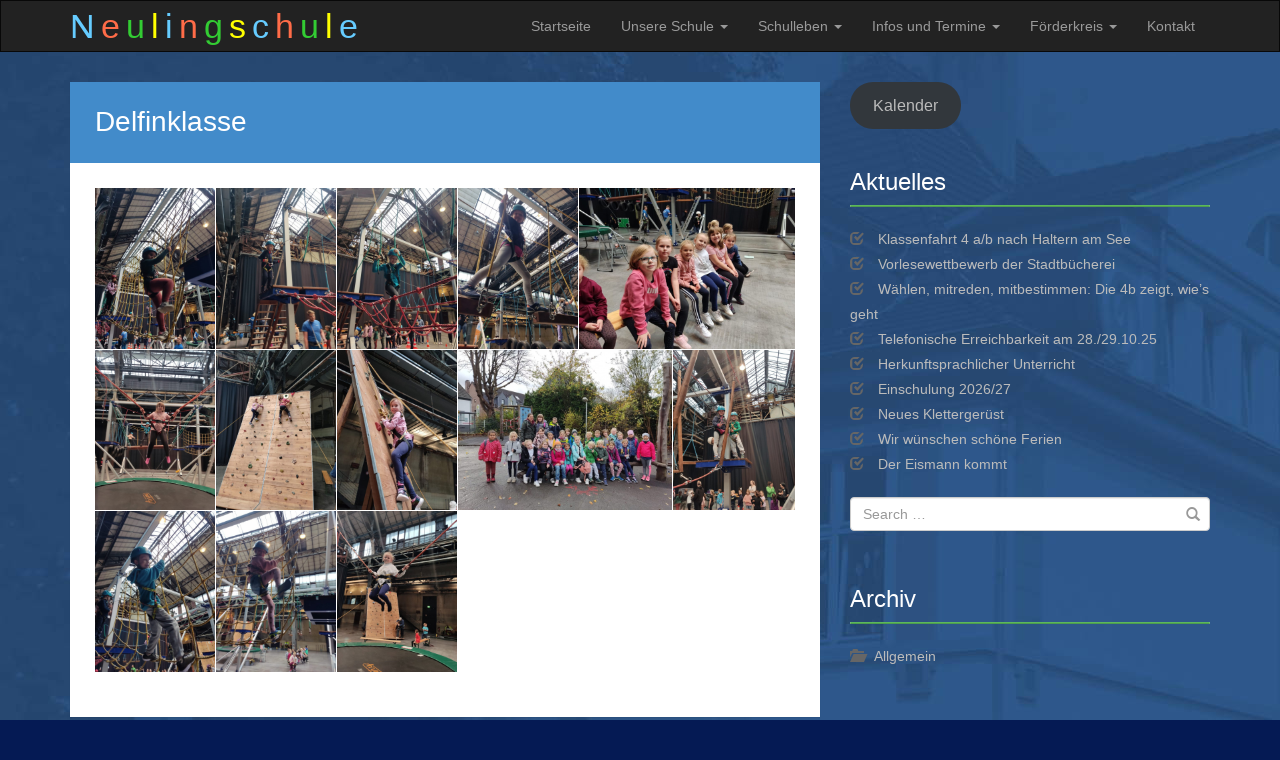

--- FILE ---
content_type: text/html; charset=UTF-8
request_url: http://www.neulingschule.de/neulingschule-wp/schulleben/aus-den-klassen/delfinklasse/
body_size: 13825
content:
<!DOCTYPE html>
<!--[if IE 7]>
<html class="ie ie7" lang="de">
<![endif]-->
<!--[if IE 8]>
<html class="ie ie8" lang="de">
<![endif]-->
<!--[if !(IE 7) | !(IE 8) ]><!-->
<html lang="de">
<!--<![endif]-->
<head>
	<meta charset="UTF-8">
	<meta name="viewport" content="width=device-width, initial-scale=1">
	<title>Delfinklasse | Neulingschule</title>
	<link rel="profile" href="http://gmpg.org/xfn/11">
	<link rel="pingback" href="http://www.neulingschule.de/neulingschule-wp/xmlrpc.php">	
	<meta name='robots' content='max-image-preview:large' />
	<style>img:is([sizes="auto" i], [sizes^="auto," i]) { contain-intrinsic-size: 3000px 1500px }</style>
	<link rel='dns-prefetch' href='//fonts.googleapis.com' />
<link rel="alternate" type="application/rss+xml" title="Neulingschule &raquo; Feed" href="http://www.neulingschule.de/neulingschule-wp/feed/" />
<link rel="alternate" type="application/rss+xml" title="Neulingschule &raquo; Kommentar-Feed" href="http://www.neulingschule.de/neulingschule-wp/comments/feed/" />
<link rel="alternate" type="text/calendar" title="Neulingschule &raquo; iCal Feed" href="http://www.neulingschule.de/neulingschule-wp/events/?ical=1" />
<script type="text/javascript">
/* <![CDATA[ */
window._wpemojiSettings = {"baseUrl":"https:\/\/s.w.org\/images\/core\/emoji\/16.0.1\/72x72\/","ext":".png","svgUrl":"https:\/\/s.w.org\/images\/core\/emoji\/16.0.1\/svg\/","svgExt":".svg","source":{"concatemoji":"http:\/\/www.neulingschule.de\/neulingschule-wp\/wp-includes\/js\/wp-emoji-release.min.js?ver=6.8.3"}};
/*! This file is auto-generated */
!function(s,n){var o,i,e;function c(e){try{var t={supportTests:e,timestamp:(new Date).valueOf()};sessionStorage.setItem(o,JSON.stringify(t))}catch(e){}}function p(e,t,n){e.clearRect(0,0,e.canvas.width,e.canvas.height),e.fillText(t,0,0);var t=new Uint32Array(e.getImageData(0,0,e.canvas.width,e.canvas.height).data),a=(e.clearRect(0,0,e.canvas.width,e.canvas.height),e.fillText(n,0,0),new Uint32Array(e.getImageData(0,0,e.canvas.width,e.canvas.height).data));return t.every(function(e,t){return e===a[t]})}function u(e,t){e.clearRect(0,0,e.canvas.width,e.canvas.height),e.fillText(t,0,0);for(var n=e.getImageData(16,16,1,1),a=0;a<n.data.length;a++)if(0!==n.data[a])return!1;return!0}function f(e,t,n,a){switch(t){case"flag":return n(e,"\ud83c\udff3\ufe0f\u200d\u26a7\ufe0f","\ud83c\udff3\ufe0f\u200b\u26a7\ufe0f")?!1:!n(e,"\ud83c\udde8\ud83c\uddf6","\ud83c\udde8\u200b\ud83c\uddf6")&&!n(e,"\ud83c\udff4\udb40\udc67\udb40\udc62\udb40\udc65\udb40\udc6e\udb40\udc67\udb40\udc7f","\ud83c\udff4\u200b\udb40\udc67\u200b\udb40\udc62\u200b\udb40\udc65\u200b\udb40\udc6e\u200b\udb40\udc67\u200b\udb40\udc7f");case"emoji":return!a(e,"\ud83e\udedf")}return!1}function g(e,t,n,a){var r="undefined"!=typeof WorkerGlobalScope&&self instanceof WorkerGlobalScope?new OffscreenCanvas(300,150):s.createElement("canvas"),o=r.getContext("2d",{willReadFrequently:!0}),i=(o.textBaseline="top",o.font="600 32px Arial",{});return e.forEach(function(e){i[e]=t(o,e,n,a)}),i}function t(e){var t=s.createElement("script");t.src=e,t.defer=!0,s.head.appendChild(t)}"undefined"!=typeof Promise&&(o="wpEmojiSettingsSupports",i=["flag","emoji"],n.supports={everything:!0,everythingExceptFlag:!0},e=new Promise(function(e){s.addEventListener("DOMContentLoaded",e,{once:!0})}),new Promise(function(t){var n=function(){try{var e=JSON.parse(sessionStorage.getItem(o));if("object"==typeof e&&"number"==typeof e.timestamp&&(new Date).valueOf()<e.timestamp+604800&&"object"==typeof e.supportTests)return e.supportTests}catch(e){}return null}();if(!n){if("undefined"!=typeof Worker&&"undefined"!=typeof OffscreenCanvas&&"undefined"!=typeof URL&&URL.createObjectURL&&"undefined"!=typeof Blob)try{var e="postMessage("+g.toString()+"("+[JSON.stringify(i),f.toString(),p.toString(),u.toString()].join(",")+"));",a=new Blob([e],{type:"text/javascript"}),r=new Worker(URL.createObjectURL(a),{name:"wpTestEmojiSupports"});return void(r.onmessage=function(e){c(n=e.data),r.terminate(),t(n)})}catch(e){}c(n=g(i,f,p,u))}t(n)}).then(function(e){for(var t in e)n.supports[t]=e[t],n.supports.everything=n.supports.everything&&n.supports[t],"flag"!==t&&(n.supports.everythingExceptFlag=n.supports.everythingExceptFlag&&n.supports[t]);n.supports.everythingExceptFlag=n.supports.everythingExceptFlag&&!n.supports.flag,n.DOMReady=!1,n.readyCallback=function(){n.DOMReady=!0}}).then(function(){return e}).then(function(){var e;n.supports.everything||(n.readyCallback(),(e=n.source||{}).concatemoji?t(e.concatemoji):e.wpemoji&&e.twemoji&&(t(e.twemoji),t(e.wpemoji)))}))}((window,document),window._wpemojiSettings);
/* ]]> */
</script>
<link rel='stylesheet' id='radar-bootstrap-css' href='http://www.neulingschule.de/neulingschule-wp/wp-content/themes/radar/inc/bootstrap/bs-dist/css/bootstrap.min.css?ver=3.1.1' type='text/css' media='all' />
<link rel='stylesheet' id='radar-google-font-oswald-css' href='http://fonts.googleapis.com/css?family=Oswald&#038;ver=6.8.3' type='text/css' media='all' />
<link rel='stylesheet' id='radar-style-css' href='http://www.neulingschule.de/neulingschule-wp/wp-content/themes/radar/style.css?ver=6.8.3' type='text/css' media='all' />
<link rel='stylesheet' id='dashicons-css' href='http://www.neulingschule.de/neulingschule-wp/wp-includes/css/dashicons.min.css?ver=6.8.3' type='text/css' media='all' />
<link rel='stylesheet' id='tec-variables-skeleton-css' href='http://www.neulingschule.de/neulingschule-wp/wp-content/plugins/event-tickets/common/build/css/variables-skeleton.css?ver=6.10.0' type='text/css' media='all' />
<link rel='stylesheet' id='tec-variables-full-css' href='http://www.neulingschule.de/neulingschule-wp/wp-content/plugins/event-tickets/common/build/css/variables-full.css?ver=6.10.0' type='text/css' media='all' />
<link rel='stylesheet' id='event-tickets-tickets-css-css' href='http://www.neulingschule.de/neulingschule-wp/wp-content/plugins/event-tickets/build/css/tickets.css?ver=5.27.0' type='text/css' media='all' />
<link rel='stylesheet' id='event-tickets-tickets-rsvp-css-css' href='http://www.neulingschule.de/neulingschule-wp/wp-content/plugins/event-tickets/build/css/rsvp-v1.css?ver=5.27.0' type='text/css' media='all' />
<style id='wp-emoji-styles-inline-css' type='text/css'>

	img.wp-smiley, img.emoji {
		display: inline !important;
		border: none !important;
		box-shadow: none !important;
		height: 1em !important;
		width: 1em !important;
		margin: 0 0.07em !important;
		vertical-align: -0.1em !important;
		background: none !important;
		padding: 0 !important;
	}
</style>
<link rel='stylesheet' id='wp-block-library-css' href='http://www.neulingschule.de/neulingschule-wp/wp-includes/css/dist/block-library/style.min.css?ver=6.8.3' type='text/css' media='all' />
<style id='classic-theme-styles-inline-css' type='text/css'>
/*! This file is auto-generated */
.wp-block-button__link{color:#fff;background-color:#32373c;border-radius:9999px;box-shadow:none;text-decoration:none;padding:calc(.667em + 2px) calc(1.333em + 2px);font-size:1.125em}.wp-block-file__button{background:#32373c;color:#fff;text-decoration:none}
</style>
<style id='global-styles-inline-css' type='text/css'>
:root{--wp--preset--aspect-ratio--square: 1;--wp--preset--aspect-ratio--4-3: 4/3;--wp--preset--aspect-ratio--3-4: 3/4;--wp--preset--aspect-ratio--3-2: 3/2;--wp--preset--aspect-ratio--2-3: 2/3;--wp--preset--aspect-ratio--16-9: 16/9;--wp--preset--aspect-ratio--9-16: 9/16;--wp--preset--color--black: #000000;--wp--preset--color--cyan-bluish-gray: #abb8c3;--wp--preset--color--white: #ffffff;--wp--preset--color--pale-pink: #f78da7;--wp--preset--color--vivid-red: #cf2e2e;--wp--preset--color--luminous-vivid-orange: #ff6900;--wp--preset--color--luminous-vivid-amber: #fcb900;--wp--preset--color--light-green-cyan: #7bdcb5;--wp--preset--color--vivid-green-cyan: #00d084;--wp--preset--color--pale-cyan-blue: #8ed1fc;--wp--preset--color--vivid-cyan-blue: #0693e3;--wp--preset--color--vivid-purple: #9b51e0;--wp--preset--gradient--vivid-cyan-blue-to-vivid-purple: linear-gradient(135deg,rgba(6,147,227,1) 0%,rgb(155,81,224) 100%);--wp--preset--gradient--light-green-cyan-to-vivid-green-cyan: linear-gradient(135deg,rgb(122,220,180) 0%,rgb(0,208,130) 100%);--wp--preset--gradient--luminous-vivid-amber-to-luminous-vivid-orange: linear-gradient(135deg,rgba(252,185,0,1) 0%,rgba(255,105,0,1) 100%);--wp--preset--gradient--luminous-vivid-orange-to-vivid-red: linear-gradient(135deg,rgba(255,105,0,1) 0%,rgb(207,46,46) 100%);--wp--preset--gradient--very-light-gray-to-cyan-bluish-gray: linear-gradient(135deg,rgb(238,238,238) 0%,rgb(169,184,195) 100%);--wp--preset--gradient--cool-to-warm-spectrum: linear-gradient(135deg,rgb(74,234,220) 0%,rgb(151,120,209) 20%,rgb(207,42,186) 40%,rgb(238,44,130) 60%,rgb(251,105,98) 80%,rgb(254,248,76) 100%);--wp--preset--gradient--blush-light-purple: linear-gradient(135deg,rgb(255,206,236) 0%,rgb(152,150,240) 100%);--wp--preset--gradient--blush-bordeaux: linear-gradient(135deg,rgb(254,205,165) 0%,rgb(254,45,45) 50%,rgb(107,0,62) 100%);--wp--preset--gradient--luminous-dusk: linear-gradient(135deg,rgb(255,203,112) 0%,rgb(199,81,192) 50%,rgb(65,88,208) 100%);--wp--preset--gradient--pale-ocean: linear-gradient(135deg,rgb(255,245,203) 0%,rgb(182,227,212) 50%,rgb(51,167,181) 100%);--wp--preset--gradient--electric-grass: linear-gradient(135deg,rgb(202,248,128) 0%,rgb(113,206,126) 100%);--wp--preset--gradient--midnight: linear-gradient(135deg,rgb(2,3,129) 0%,rgb(40,116,252) 100%);--wp--preset--font-size--small: 13px;--wp--preset--font-size--medium: 20px;--wp--preset--font-size--large: 36px;--wp--preset--font-size--x-large: 42px;--wp--preset--spacing--20: 0.44rem;--wp--preset--spacing--30: 0.67rem;--wp--preset--spacing--40: 1rem;--wp--preset--spacing--50: 1.5rem;--wp--preset--spacing--60: 2.25rem;--wp--preset--spacing--70: 3.38rem;--wp--preset--spacing--80: 5.06rem;--wp--preset--shadow--natural: 6px 6px 9px rgba(0, 0, 0, 0.2);--wp--preset--shadow--deep: 12px 12px 50px rgba(0, 0, 0, 0.4);--wp--preset--shadow--sharp: 6px 6px 0px rgba(0, 0, 0, 0.2);--wp--preset--shadow--outlined: 6px 6px 0px -3px rgba(255, 255, 255, 1), 6px 6px rgba(0, 0, 0, 1);--wp--preset--shadow--crisp: 6px 6px 0px rgba(0, 0, 0, 1);}:where(.is-layout-flex){gap: 0.5em;}:where(.is-layout-grid){gap: 0.5em;}body .is-layout-flex{display: flex;}.is-layout-flex{flex-wrap: wrap;align-items: center;}.is-layout-flex > :is(*, div){margin: 0;}body .is-layout-grid{display: grid;}.is-layout-grid > :is(*, div){margin: 0;}:where(.wp-block-columns.is-layout-flex){gap: 2em;}:where(.wp-block-columns.is-layout-grid){gap: 2em;}:where(.wp-block-post-template.is-layout-flex){gap: 1.25em;}:where(.wp-block-post-template.is-layout-grid){gap: 1.25em;}.has-black-color{color: var(--wp--preset--color--black) !important;}.has-cyan-bluish-gray-color{color: var(--wp--preset--color--cyan-bluish-gray) !important;}.has-white-color{color: var(--wp--preset--color--white) !important;}.has-pale-pink-color{color: var(--wp--preset--color--pale-pink) !important;}.has-vivid-red-color{color: var(--wp--preset--color--vivid-red) !important;}.has-luminous-vivid-orange-color{color: var(--wp--preset--color--luminous-vivid-orange) !important;}.has-luminous-vivid-amber-color{color: var(--wp--preset--color--luminous-vivid-amber) !important;}.has-light-green-cyan-color{color: var(--wp--preset--color--light-green-cyan) !important;}.has-vivid-green-cyan-color{color: var(--wp--preset--color--vivid-green-cyan) !important;}.has-pale-cyan-blue-color{color: var(--wp--preset--color--pale-cyan-blue) !important;}.has-vivid-cyan-blue-color{color: var(--wp--preset--color--vivid-cyan-blue) !important;}.has-vivid-purple-color{color: var(--wp--preset--color--vivid-purple) !important;}.has-black-background-color{background-color: var(--wp--preset--color--black) !important;}.has-cyan-bluish-gray-background-color{background-color: var(--wp--preset--color--cyan-bluish-gray) !important;}.has-white-background-color{background-color: var(--wp--preset--color--white) !important;}.has-pale-pink-background-color{background-color: var(--wp--preset--color--pale-pink) !important;}.has-vivid-red-background-color{background-color: var(--wp--preset--color--vivid-red) !important;}.has-luminous-vivid-orange-background-color{background-color: var(--wp--preset--color--luminous-vivid-orange) !important;}.has-luminous-vivid-amber-background-color{background-color: var(--wp--preset--color--luminous-vivid-amber) !important;}.has-light-green-cyan-background-color{background-color: var(--wp--preset--color--light-green-cyan) !important;}.has-vivid-green-cyan-background-color{background-color: var(--wp--preset--color--vivid-green-cyan) !important;}.has-pale-cyan-blue-background-color{background-color: var(--wp--preset--color--pale-cyan-blue) !important;}.has-vivid-cyan-blue-background-color{background-color: var(--wp--preset--color--vivid-cyan-blue) !important;}.has-vivid-purple-background-color{background-color: var(--wp--preset--color--vivid-purple) !important;}.has-black-border-color{border-color: var(--wp--preset--color--black) !important;}.has-cyan-bluish-gray-border-color{border-color: var(--wp--preset--color--cyan-bluish-gray) !important;}.has-white-border-color{border-color: var(--wp--preset--color--white) !important;}.has-pale-pink-border-color{border-color: var(--wp--preset--color--pale-pink) !important;}.has-vivid-red-border-color{border-color: var(--wp--preset--color--vivid-red) !important;}.has-luminous-vivid-orange-border-color{border-color: var(--wp--preset--color--luminous-vivid-orange) !important;}.has-luminous-vivid-amber-border-color{border-color: var(--wp--preset--color--luminous-vivid-amber) !important;}.has-light-green-cyan-border-color{border-color: var(--wp--preset--color--light-green-cyan) !important;}.has-vivid-green-cyan-border-color{border-color: var(--wp--preset--color--vivid-green-cyan) !important;}.has-pale-cyan-blue-border-color{border-color: var(--wp--preset--color--pale-cyan-blue) !important;}.has-vivid-cyan-blue-border-color{border-color: var(--wp--preset--color--vivid-cyan-blue) !important;}.has-vivid-purple-border-color{border-color: var(--wp--preset--color--vivid-purple) !important;}.has-vivid-cyan-blue-to-vivid-purple-gradient-background{background: var(--wp--preset--gradient--vivid-cyan-blue-to-vivid-purple) !important;}.has-light-green-cyan-to-vivid-green-cyan-gradient-background{background: var(--wp--preset--gradient--light-green-cyan-to-vivid-green-cyan) !important;}.has-luminous-vivid-amber-to-luminous-vivid-orange-gradient-background{background: var(--wp--preset--gradient--luminous-vivid-amber-to-luminous-vivid-orange) !important;}.has-luminous-vivid-orange-to-vivid-red-gradient-background{background: var(--wp--preset--gradient--luminous-vivid-orange-to-vivid-red) !important;}.has-very-light-gray-to-cyan-bluish-gray-gradient-background{background: var(--wp--preset--gradient--very-light-gray-to-cyan-bluish-gray) !important;}.has-cool-to-warm-spectrum-gradient-background{background: var(--wp--preset--gradient--cool-to-warm-spectrum) !important;}.has-blush-light-purple-gradient-background{background: var(--wp--preset--gradient--blush-light-purple) !important;}.has-blush-bordeaux-gradient-background{background: var(--wp--preset--gradient--blush-bordeaux) !important;}.has-luminous-dusk-gradient-background{background: var(--wp--preset--gradient--luminous-dusk) !important;}.has-pale-ocean-gradient-background{background: var(--wp--preset--gradient--pale-ocean) !important;}.has-electric-grass-gradient-background{background: var(--wp--preset--gradient--electric-grass) !important;}.has-midnight-gradient-background{background: var(--wp--preset--gradient--midnight) !important;}.has-small-font-size{font-size: var(--wp--preset--font-size--small) !important;}.has-medium-font-size{font-size: var(--wp--preset--font-size--medium) !important;}.has-large-font-size{font-size: var(--wp--preset--font-size--large) !important;}.has-x-large-font-size{font-size: var(--wp--preset--font-size--x-large) !important;}
:where(.wp-block-post-template.is-layout-flex){gap: 1.25em;}:where(.wp-block-post-template.is-layout-grid){gap: 1.25em;}
:where(.wp-block-columns.is-layout-flex){gap: 2em;}:where(.wp-block-columns.is-layout-grid){gap: 2em;}
:root :where(.wp-block-pullquote){font-size: 1.5em;line-height: 1.6;}
</style>
<link rel='stylesheet' id='contact-form-7-css' href='http://www.neulingschule.de/neulingschule-wp/wp-content/plugins/contact-form-7/includes/css/styles.css?ver=6.1.3' type='text/css' media='all' />
<link rel='stylesheet' id='plyr-css-css' href='http://www.neulingschule.de/neulingschule-wp/wp-content/plugins/easy-video-player/lib/plyr.css?ver=6.8.3' type='text/css' media='all' />
<link rel='stylesheet' id='kalender-digital-css' href='http://www.neulingschule.de/neulingschule-wp/wp-content/plugins/kalender-digital/public/css/kalender-digital-public.css?ver=1.0.11' type='text/css' media='all' />
<link rel='stylesheet' id='tablepress-default-css' href='http://www.neulingschule.de/neulingschule-wp/wp-content/plugins/tablepress/css/build/default.css?ver=3.2.5' type='text/css' media='all' />
<link rel='stylesheet' id='event-tickets-rsvp-css' href='http://www.neulingschule.de/neulingschule-wp/wp-content/plugins/event-tickets/build/css/rsvp.css?ver=5.27.0' type='text/css' media='all' />
<script type="text/javascript" src="http://www.neulingschule.de/neulingschule-wp/wp-includes/js/jquery/jquery.min.js?ver=3.7.1" id="jquery-core-js"></script>
<script type="text/javascript" src="http://www.neulingschule.de/neulingschule-wp/wp-includes/js/jquery/jquery-migrate.min.js?ver=3.4.1" id="jquery-migrate-js"></script>
<script type="text/javascript" id="plyr-js-js-extra">
/* <![CDATA[ */
var easy_video_player = {"plyr_iconUrl":"http:\/\/www.neulingschule.de\/neulingschule-wp\/wp-content\/plugins\/easy-video-player\/lib\/plyr.svg","plyr_blankVideo":"http:\/\/www.neulingschule.de\/neulingschule-wp\/wp-content\/plugins\/easy-video-player\/lib\/blank.mp4"};
/* ]]> */
</script>
<script type="text/javascript" src="http://www.neulingschule.de/neulingschule-wp/wp-content/plugins/easy-video-player/lib/plyr.js?ver=6.8.3" id="plyr-js-js"></script>
<script type="text/javascript" src="http://www.neulingschule.de/neulingschule-wp/wp-content/plugins/kalender-digital/public/js/kalender-digital-public.js?ver=1.0.11" id="kalender-digital-js"></script>
<link rel="https://api.w.org/" href="http://www.neulingschule.de/neulingschule-wp/wp-json/" /><link rel="alternate" title="JSON" type="application/json" href="http://www.neulingschule.de/neulingschule-wp/wp-json/wp/v2/pages/2222" /><link rel="EditURI" type="application/rsd+xml" title="RSD" href="http://www.neulingschule.de/neulingschule-wp/xmlrpc.php?rsd" />
<meta name="generator" content="WordPress 6.8.3" />
<link rel="canonical" href="http://www.neulingschule.de/neulingschule-wp/schulleben/aus-den-klassen/delfinklasse/" />
<link rel='shortlink' href='http://www.neulingschule.de/neulingschule-wp/?p=2222' />
<link rel="alternate" title="oEmbed (JSON)" type="application/json+oembed" href="http://www.neulingschule.de/neulingschule-wp/wp-json/oembed/1.0/embed?url=http%3A%2F%2Fwww.neulingschule.de%2Fneulingschule-wp%2Fschulleben%2Faus-den-klassen%2Fdelfinklasse%2F" />
<link rel="alternate" title="oEmbed (XML)" type="text/xml+oembed" href="http://www.neulingschule.de/neulingschule-wp/wp-json/oembed/1.0/embed?url=http%3A%2F%2Fwww.neulingschule.de%2Fneulingschule-wp%2Fschulleben%2Faus-den-klassen%2Fdelfinklasse%2F&#038;format=xml" />
<meta name="et-api-version" content="v1"><meta name="et-api-origin" content="http://www.neulingschule.de/neulingschule-wp"><link rel="https://theeventscalendar.com/" href="http://www.neulingschule.de/neulingschule-wp/wp-json/tribe/tickets/v1/" /><meta name="tec-api-version" content="v1"><meta name="tec-api-origin" content="http://www.neulingschule.de/neulingschule-wp"><link rel="alternate" href="http://www.neulingschule.de/neulingschule-wp/wp-json/tribe/events/v1/" />	<!--[if lt IE 9]>
	<script src="http://www.neulingschule.de/neulingschule-wp/wp-content/themes/radar/inc/bootstrap/others/html5shiv.js"></script>
	<script src="http://www.neulingschule.de/neulingschule-wp/wp-content/themes/radar/inc/bootstrap/others/respond.min.js"></script>
	<![endif]-->
	<style type="text/css" id="custom-background-css">
body.custom-background { background-color: #051a54; background-image: url("http://www.neulingschule.de/neulingschule-wp/wp-content/uploads/2016/04/DSCI2137_dunkel_blau.jpg"); background-position: left top; background-size: auto; background-repeat: repeat; background-attachment: fixed; }
</style>
	<link rel="icon" href="http://www.neulingschule.de/neulingschule-wp/wp-content/uploads/2016/04/cropped-schullogo-1-32x32.gif" sizes="32x32" />
<link rel="icon" href="http://www.neulingschule.de/neulingschule-wp/wp-content/uploads/2016/04/cropped-schullogo-1-192x192.gif" sizes="192x192" />
<link rel="apple-touch-icon" href="http://www.neulingschule.de/neulingschule-wp/wp-content/uploads/2016/04/cropped-schullogo-1-180x180.gif" />
<meta name="msapplication-TileImage" content="http://www.neulingschule.de/neulingschule-wp/wp-content/uploads/2016/04/cropped-schullogo-1-270x270.gif" />
	
</head>

<body class="wp-singular page-template-default page page-id-2222 page-child parent-pageid-110 custom-background wp-theme-radar group-blog footer-widgets singular tribe-no-js tec-no-tickets-on-recurring tec-no-rsvp-on-recurring tribe-theme-radar">
<div id="page" class="hfeed site">
	<header id="masthead" class="site-header" role="banner">

		<nav id="menu-primary" class="navbar navbar-inverse" role="navigation"><div class="container clearfix"><div class="navbar-header"><button type="button" class="navbar-toggle" data-toggle="collapse" data-target="#menu-primary-nav"><span class="sr-only">Toggle navigation</span><span class="icon-bar"></span><span class="icon-bar"></span><span class="icon-bar"></span></button><h1 class="site-title navbar-brand radar-popover" data-placement="bottom" data-trigger="hover" data-content="Neulingstraße 15  &#8211;  44795 Bochum  &#8211;  0234/9470113"><a href="http://www.neulingschule.de/neulingschule-wp/" rel="home"><span style="font-family: arial; font-size: 34px; color: #66ccff; text-shadow: none; letter-spacing: -2px;;">N</span>
        					    <span style="font-family: arial; font-size: 34px; color: #ff6c48; text-shadow: none; letter-spacing: -2px;;">e</span>
					           <span style="font-family: arial; font-size: 34px; color: #33cc33; text-shadow: none; letter-spacing: -2px;;">u</span>
					           <span style="font-family: arial; font-size: 34px; color: #ffff00; text-shadow: none; letter-spacing: -2px;;">l</span>
					           <span style="font-family: arial; font-size: 34px; color: #66ccff; text-shadow: none; letter-spacing: -2px;;">i</span>
					           <span style="font-family: arial; font-size: 34px; color: #ff6c48; text-shadow: none; letter-spacing: -2px;;">n</span>
					           <span style="font-family: arial; font-size: 34px; color: #33cc33; text-shadow: none; letter-spacing: -2px;;">g</span>
					           <span style="font-family: arial; font-size: 34px; color: #ffff00; text-shadow: none; letter-spacing: -2px;;">s</span>
					           <span style="font-family: arial; font-size: 34px; color: #66ccff; text-shadow: none; letter-spacing: -2px;;">c</span>
					           <span style="font-family: arial; font-size: 34px; color: #ff6c48; text-shadow: none; letter-spacing: -2px;;">h</span>
					           <span style="font-family: arial; font-size: 34px; color: #33cc33; text-shadow: none; letter-spacing: -2px;;">u</span>
					           <span style="font-family: arial; font-size: 34px; color: #ffff00; text-shadow: none; letter-spacing: -2px;;">l</span>
                                              <span style="font-family: arial; font-size: 34px; color: #66ccff; text-shadow: none; letter-spacing: -2px;;">e</span></a></h1></div>
<div id="menu-primary-nav" class="collapse navbar-collapse"><ul id="menu-menu-1" class="nav navbar-nav navbar-right"><li id="menu-item-32" class="menu-item menu-item-type-custom menu-item-object-custom menu-item-home menu-item-32"><a href="http://www.neulingschule.de/neulingschule-wp/">Startseite</a></li>
<li id="menu-item-54" class="menu-item menu-item-type-post_type menu-item-object-page menu-item-has-children menu-item-54 dropdown"><a href="http://www.neulingschule.de/neulingschule-wp/unsere-schule/" class="dropdown-toggle">Unsere Schule <b class="caret hidden-xs"></b></a>
<ul class="sub-menu dropdown-menu">
	<li id="menu-item-148" class="menu-item menu-item-type-post_type menu-item-object-page menu-item-148"><a href="http://www.neulingschule.de/neulingschule-wp/unsere-schule/rundgang/">Rundgang</a></li>
	<li id="menu-item-101" class="menu-item menu-item-type-post_type menu-item-object-page menu-item-101"><a href="http://www.neulingschule.de/neulingschule-wp/unsere-schule/schulteam/">Schulteam</a></li>
	<li id="menu-item-140" class="menu-item menu-item-type-post_type menu-item-object-page menu-item-140"><a href="http://www.neulingschule.de/neulingschule-wp/infos-und-termine/uebergang-kita-schule/">Übergang Kita-Schule</a></li>
	<li id="menu-item-104" class="menu-item menu-item-type-post_type menu-item-object-page menu-item-104"><a href="http://www.neulingschule.de/neulingschule-wp/unsere-schule/grundlagen-der-arbeit-2/">Grundlagen der Arbeit</a></li>
	<li id="menu-item-100" class="menu-item menu-item-type-post_type menu-item-object-page menu-item-100"><a href="http://www.neulingschule.de/neulingschule-wp/unsere-schule/grundlagen-der-arbeit/">Schwerpunkte</a></li>
	<li id="menu-item-99" class="menu-item menu-item-type-post_type menu-item-object-page menu-item-99"><a href="http://www.neulingschule.de/neulingschule-wp/unsere-schule/ogs/">OGS</a></li>
	<li id="menu-item-4484" class="menu-item menu-item-type-post_type menu-item-object-page menu-item-4484"><a href="http://www.neulingschule.de/neulingschule-wp/lernen-auf-distanz/">Digitalisierung</a></li>
</ul>
</li>
<li id="menu-item-106" class="menu-item menu-item-type-post_type menu-item-object-page current-page-ancestor menu-item-has-children menu-item-106 dropdown"><a href="http://www.neulingschule.de/neulingschule-wp/schulleben/" class="dropdown-toggle">Schulleben <b class="caret hidden-xs"></b></a>
<ul class="sub-menu dropdown-menu">
	<li id="menu-item-254" class="menu-item menu-item-type-post_type menu-item-object-page menu-item-254"><a href="http://www.neulingschule.de/neulingschule-wp/schulleben/schuelermitwirkung/">Schülermitwirkung</a></li>
	<li id="menu-item-98" class="menu-item menu-item-type-post_type menu-item-object-page menu-item-98"><a href="http://www.neulingschule.de/neulingschule-wp/schulleben/elternbeteiligung/">Elternbeteiligung</a></li>
	<li id="menu-item-132" class="menu-item menu-item-type-post_type menu-item-object-page menu-item-132"><a href="http://www.neulingschule.de/neulingschule-wp/schulleben/projekte/">Projekte</a></li>
	<li id="menu-item-2058" class="menu-item menu-item-type-post_type menu-item-object-page menu-item-2058"><a href="http://www.neulingschule.de/neulingschule-wp/schulleben/kinderrechte-schule/">Kinderrechte-Schule</a></li>
	<li id="menu-item-208" class="menu-item menu-item-type-post_type menu-item-object-page menu-item-208"><a href="http://www.neulingschule.de/neulingschule-wp/schulleben/schulpartnerschaft-veghelnl/">Schulpartnerschaft Veghel/NL</a></li>
	<li id="menu-item-2035" class="menu-item menu-item-type-post_type menu-item-object-page menu-item-has-children menu-item-2035 dropdown-submenu"><a href="http://www.neulingschule.de/neulingschule-wp/zirkusprojekt/">Zirkusprojekt</a>
	<ul class="sub-menu dropdown-menu">
		<li id="menu-item-2243" class="menu-item menu-item-type-post_type menu-item-object-page menu-item-2243"><a href="http://www.neulingschule.de/neulingschule-wp/zirkusprojekt/sponsoren/">Sponsoren</a></li>
		<li id="menu-item-2404" class="menu-item menu-item-type-post_type menu-item-object-page menu-item-2404"><a href="http://www.neulingschule.de/neulingschule-wp/zirkusprojekt/fotos/">Fotos</a></li>
	</ul>
</li>
	<li id="menu-item-3194" class="menu-item menu-item-type-post_type menu-item-object-page menu-item-3194"><a href="http://www.neulingschule.de/neulingschule-wp/schulleben/beschwerdemanagement/">Beschwerdemanagement</a></li>
	<li id="menu-item-3118" class="menu-item menu-item-type-post_type menu-item-object-page menu-item-3118"><a href="http://www.neulingschule.de/neulingschule-wp/infos-und-termine/info-abc/buecherei/">Bücherei</a></li>
	<li id="menu-item-131" class="menu-item menu-item-type-post_type menu-item-object-page current-page-ancestor menu-item-131"><a href="http://www.neulingschule.de/neulingschule-wp/schulleben/aus-den-klassen/">Aus den Klassen</a></li>
</ul>
</li>
<li id="menu-item-137" class="menu-item menu-item-type-post_type menu-item-object-page menu-item-has-children menu-item-137 dropdown"><a href="http://www.neulingschule.de/neulingschule-wp/infos-und-termine/" class="dropdown-toggle">Infos und Termine <b class="caret hidden-xs"></b></a>
<ul class="sub-menu dropdown-menu">
	<li id="menu-item-97" class="menu-item menu-item-type-post_type menu-item-object-page menu-item-97"><a href="http://www.neulingschule.de/neulingschule-wp/infos-und-termine/info-abc/">Info-ABC</a></li>
	<li id="menu-item-566" class="menu-item menu-item-type-post_type menu-item-object-page menu-item-566"><a href="http://www.neulingschule.de/neulingschule-wp/unsere-schule/anmeldeformular/">Anmeldung</a></li>
	<li id="menu-item-5996" class="menu-item menu-item-type-post_type menu-item-object-page menu-item-5996"><a href="http://www.neulingschule.de/neulingschule-wp/infos-und-termine/info-abc/schuelerunfallversicherung/">Unfallmeldung</a></li>
	<li id="menu-item-141" class="menu-item menu-item-type-post_type menu-item-object-page menu-item-141"><a href="http://www.neulingschule.de/neulingschule-wp/infos-und-termine/neulingnews/">Neulingnews</a></li>
	<li id="menu-item-369" class="menu-item menu-item-type-post_type menu-item-object-page menu-item-369"><a href="http://www.neulingschule.de/neulingschule-wp/infos-und-termine/downloads/">Downloads/Formulare</a></li>
	<li id="menu-item-5446" class="menu-item menu-item-type-post_type menu-item-object-page menu-item-5446"><a href="http://www.neulingschule.de/neulingschule-wp/termine/">Termine</a></li>
	<li id="menu-item-4282" class="menu-item menu-item-type-post_type menu-item-object-page menu-item-4282"><a href="http://www.neulingschule.de/neulingschule-wp/intern/">Intern</a></li>
	<li id="menu-item-138" class="menu-item menu-item-type-post_type menu-item-object-page menu-item-138"><a href="http://www.neulingschule.de/neulingschule-wp/infos-und-termine/impressum/">Impressum/Datenschutz</a></li>
</ul>
</li>
<li id="menu-item-363" class="menu-item menu-item-type-post_type menu-item-object-page menu-item-has-children menu-item-363 dropdown"><a href="http://www.neulingschule.de/neulingschule-wp/foerderkreis/" class="dropdown-toggle">Förderkreis <b class="caret hidden-xs"></b></a>
<ul class="sub-menu dropdown-menu">
	<li id="menu-item-366" class="menu-item menu-item-type-post_type menu-item-object-page menu-item-366"><a href="http://www.neulingschule.de/neulingschule-wp/foerderkreis/vorstand/">Vorstand</a></li>
	<li id="menu-item-372" class="menu-item menu-item-type-post_type menu-item-object-page menu-item-372"><a href="http://www.neulingschule.de/neulingschule-wp/foerderkreis/satzung/">Satzung</a></li>
	<li id="menu-item-1362" class="menu-item menu-item-type-post_type menu-item-object-page menu-item-1362"><a href="http://www.neulingschule.de/neulingschule-wp/foerderkreis/mitglieder/">Mitgliedschaft</a></li>
	<li id="menu-item-3180" class="menu-item menu-item-type-post_type menu-item-object-page menu-item-3180"><a href="http://www.neulingschule.de/neulingschule-wp/foerderkreis/t-shirt-bestellung/">T-Shirt Bestellung</a></li>
	<li id="menu-item-1359" class="menu-item menu-item-type-post_type menu-item-object-page menu-item-1359"><a href="http://www.neulingschule.de/neulingschule-wp/foerderkreis/spenden/">Spenden</a></li>
</ul>
</li>
<li id="menu-item-128" class="menu-item menu-item-type-post_type menu-item-object-page menu-item-128"><a href="http://www.neulingschule.de/neulingschule-wp/kontakt/">Kontakt</a></li>
</ul></div></div></nav>
	</header><!-- #masthead -->
		<div id="main" class="site-main container">	
<div id="primary" class="content-area row">
	<div id="content" class="site-content col-md-8" role="main">
		
<article id="post-2222" class="post-2222 page type-page status-publish hentry row panel panel-primary">
	<header class="entry-header panel-heading"><h1 class="entry-title panel-title"><a href="http://www.neulingschule.de/neulingschule-wp/schulleben/aus-den-klassen/delfinklasse/" rel="bookmark">Delfinklasse</a></h1></header>
	<section class="entry-post panel-body clearfix">
	<div class="entry-content">


<div class="wp-block-envira-envira-gallery"><div id="envira-gallery-wrap-5313" class="envira-gallery-wrap envira-gallery-theme-base envira-lightbox-theme-base" itemscope itemtype="https://schema.org/ImageGallery"><div data-row-height="150" data-gallery-theme="normal" id="envira-gallery-5313" class="envira-gallery-public envira-gallery-justified-public envira-gallery-0-columns envira-clear enviratope envira-gallery-css-animations" data-envira-columns="0"><div id="envira-gallery-item-5314" class="envira-gallery-item enviratope-item envira-gallery-item-1 envira-lazy-load" style="padding-left: 1px; padding-bottom: 1px; padding-right: 1px;"  itemscope itemtype="https://schema.org/ImageObject"><div class="envira-gallery-item-inner"><div class="envira-gallery-position-overlay  envira-gallery-top-left"></div><div class="envira-gallery-position-overlay  envira-gallery-top-right"></div><div class="envira-gallery-position-overlay  envira-gallery-bottom-left"></div><div class="envira-gallery-position-overlay  envira-gallery-bottom-right"></div><a href="http://www.neulingschule.de/neulingschule-wp/wp-content/uploads/2022/11/2f015adb-8a68-44d8-9d1b-9d21e0c6cc94.jpg" class="envira-gallery-5313 envira-gallery-link" rel="enviragallery5313" title="2f015adb-8a68-44d8-9d1b-9d21e0c6cc94" data-envira-caption="2f015adb-8a68-44d8-9d1b-9d21e0c6cc94" data-envira-retina="" data-thumbnail=""  itemprop="contentUrl"><img decoding="async" id="envira-gallery-image-5314" class="envira-gallery-image envira-gallery-image-1 envira-normal envira-lazy" data-envira-index="1" src="http://www.neulingschule.de/neulingschule-wp/wp-content/uploads/2022/11/2f015adb-8a68-44d8-9d1b-9d21e0c6cc94-768x1024-640x480.jpg" data-envira-src="http://www.neulingschule.de/neulingschule-wp/wp-content/uploads/2022/11/2f015adb-8a68-44d8-9d1b-9d21e0c6cc94-768x1024-640x480.jpg" data-envira-gallery-id="5313" data-envira-item-id="5314" data-envira-caption="2f015adb-8a68-44d8-9d1b-9d21e0c6cc94" alt="" title="2f015adb-8a68-44d8-9d1b-9d21e0c6cc94"  itemprop="thumbnailUrl" data-envira-srcset="http://www.neulingschule.de/neulingschule-wp/wp-content/uploads/2022/11/2f015adb-8a68-44d8-9d1b-9d21e0c6cc94-768x1024-640x480.jpg 400w,http://www.neulingschule.de/neulingschule-wp/wp-content/uploads/2022/11/2f015adb-8a68-44d8-9d1b-9d21e0c6cc94-768x1024-640x480.jpg 2x" data-envira-width="225" data-envira-height="300" srcset="[data-uri]" data-safe-src="[data-uri]" /></a></div></div><div id="envira-gallery-item-5315" class="envira-gallery-item enviratope-item envira-gallery-item-2 envira-lazy-load" style="padding-left: 1px; padding-bottom: 1px; padding-right: 1px;"  itemscope itemtype="https://schema.org/ImageObject"><div class="envira-gallery-item-inner"><div class="envira-gallery-position-overlay  envira-gallery-top-left"></div><div class="envira-gallery-position-overlay  envira-gallery-top-right"></div><div class="envira-gallery-position-overlay  envira-gallery-bottom-left"></div><div class="envira-gallery-position-overlay  envira-gallery-bottom-right"></div><a href="http://www.neulingschule.de/neulingschule-wp/wp-content/uploads/2022/11/5d8784f6-da47-4936-a8ab-fdc624093f56.jpg" class="envira-gallery-5313 envira-gallery-link" rel="enviragallery5313" title="5d8784f6-da47-4936-a8ab-fdc624093f56" data-envira-caption="5d8784f6-da47-4936-a8ab-fdc624093f56" data-envira-retina="" data-thumbnail=""  itemprop="contentUrl"><img decoding="async" id="envira-gallery-image-5315" class="envira-gallery-image envira-gallery-image-2 envira-normal envira-lazy" data-envira-index="2" src="http://www.neulingschule.de/neulingschule-wp/wp-content/uploads/2022/11/5d8784f6-da47-4936-a8ab-fdc624093f56-768x1024-640x480.jpg" data-envira-src="http://www.neulingschule.de/neulingschule-wp/wp-content/uploads/2022/11/5d8784f6-da47-4936-a8ab-fdc624093f56-768x1024-640x480.jpg" data-envira-gallery-id="5313" data-envira-item-id="5315" data-envira-caption="5d8784f6-da47-4936-a8ab-fdc624093f56" alt="" title="5d8784f6-da47-4936-a8ab-fdc624093f56"  itemprop="thumbnailUrl" data-envira-srcset="http://www.neulingschule.de/neulingschule-wp/wp-content/uploads/2022/11/5d8784f6-da47-4936-a8ab-fdc624093f56-768x1024-640x480.jpg 400w,http://www.neulingschule.de/neulingschule-wp/wp-content/uploads/2022/11/5d8784f6-da47-4936-a8ab-fdc624093f56-768x1024-640x480.jpg 2x" data-envira-width="225" data-envira-height="300" srcset="[data-uri]" data-safe-src="[data-uri]" /></a></div></div><div id="envira-gallery-item-5316" class="envira-gallery-item enviratope-item envira-gallery-item-3 envira-lazy-load" style="padding-left: 1px; padding-bottom: 1px; padding-right: 1px;"  itemscope itemtype="https://schema.org/ImageObject"><div class="envira-gallery-item-inner"><div class="envira-gallery-position-overlay  envira-gallery-top-left"></div><div class="envira-gallery-position-overlay  envira-gallery-top-right"></div><div class="envira-gallery-position-overlay  envira-gallery-bottom-left"></div><div class="envira-gallery-position-overlay  envira-gallery-bottom-right"></div><a href="http://www.neulingschule.de/neulingschule-wp/wp-content/uploads/2022/11/c1149e47-5ceb-46c6-8ee9-8c0d0d766d46.jpg" class="envira-gallery-5313 envira-gallery-link" rel="enviragallery5313" title="c1149e47-5ceb-46c6-8ee9-8c0d0d766d46" data-envira-caption="c1149e47-5ceb-46c6-8ee9-8c0d0d766d46" data-envira-retina="" data-thumbnail=""  itemprop="contentUrl"><img decoding="async" id="envira-gallery-image-5316" class="envira-gallery-image envira-gallery-image-3 envira-normal envira-lazy" data-envira-index="3" src="http://www.neulingschule.de/neulingschule-wp/wp-content/uploads/2022/11/c1149e47-5ceb-46c6-8ee9-8c0d0d766d46-768x1024-640x480.jpg" data-envira-src="http://www.neulingschule.de/neulingschule-wp/wp-content/uploads/2022/11/c1149e47-5ceb-46c6-8ee9-8c0d0d766d46-768x1024-640x480.jpg" data-envira-gallery-id="5313" data-envira-item-id="5316" data-envira-caption="c1149e47-5ceb-46c6-8ee9-8c0d0d766d46" alt="" title="c1149e47-5ceb-46c6-8ee9-8c0d0d766d46"  itemprop="thumbnailUrl" data-envira-srcset="http://www.neulingschule.de/neulingschule-wp/wp-content/uploads/2022/11/c1149e47-5ceb-46c6-8ee9-8c0d0d766d46-768x1024-640x480.jpg 400w,http://www.neulingschule.de/neulingschule-wp/wp-content/uploads/2022/11/c1149e47-5ceb-46c6-8ee9-8c0d0d766d46-768x1024-640x480.jpg 2x" data-envira-width="225" data-envira-height="300" srcset="[data-uri]" data-safe-src="[data-uri]" /></a></div></div><div id="envira-gallery-item-5317" class="envira-gallery-item enviratope-item envira-gallery-item-4 envira-lazy-load" style="padding-left: 1px; padding-bottom: 1px; padding-right: 1px;"  itemscope itemtype="https://schema.org/ImageObject"><div class="envira-gallery-item-inner"><div class="envira-gallery-position-overlay  envira-gallery-top-left"></div><div class="envira-gallery-position-overlay  envira-gallery-top-right"></div><div class="envira-gallery-position-overlay  envira-gallery-bottom-left"></div><div class="envira-gallery-position-overlay  envira-gallery-bottom-right"></div><a href="http://www.neulingschule.de/neulingschule-wp/wp-content/uploads/2022/11/0b5d0b23-5fa9-4904-8e12-a6943792e5e6.jpg" class="envira-gallery-5313 envira-gallery-link" rel="enviragallery5313" title="0b5d0b23-5fa9-4904-8e12-a6943792e5e6" data-envira-caption="0b5d0b23-5fa9-4904-8e12-a6943792e5e6" data-envira-retina="" data-thumbnail=""  itemprop="contentUrl"><img decoding="async" id="envira-gallery-image-5317" class="envira-gallery-image envira-gallery-image-4 envira-normal envira-lazy" data-envira-index="4" src="http://www.neulingschule.de/neulingschule-wp/wp-content/uploads/2022/11/0b5d0b23-5fa9-4904-8e12-a6943792e5e6-768x1024-640x480.jpg" data-envira-src="http://www.neulingschule.de/neulingschule-wp/wp-content/uploads/2022/11/0b5d0b23-5fa9-4904-8e12-a6943792e5e6-768x1024-640x480.jpg" data-envira-gallery-id="5313" data-envira-item-id="5317" data-envira-caption="0b5d0b23-5fa9-4904-8e12-a6943792e5e6" alt="" title="0b5d0b23-5fa9-4904-8e12-a6943792e5e6"  itemprop="thumbnailUrl" data-envira-srcset="http://www.neulingschule.de/neulingschule-wp/wp-content/uploads/2022/11/0b5d0b23-5fa9-4904-8e12-a6943792e5e6-768x1024-640x480.jpg 400w,http://www.neulingschule.de/neulingschule-wp/wp-content/uploads/2022/11/0b5d0b23-5fa9-4904-8e12-a6943792e5e6-768x1024-640x480.jpg 2x" data-envira-width="225" data-envira-height="300" srcset="[data-uri]" data-safe-src="[data-uri]" /></a></div></div><div id="envira-gallery-item-5318" class="envira-gallery-item enviratope-item envira-gallery-item-5 envira-lazy-load" style="padding-left: 1px; padding-bottom: 1px; padding-right: 1px;"  itemscope itemtype="https://schema.org/ImageObject"><div class="envira-gallery-item-inner"><div class="envira-gallery-position-overlay  envira-gallery-top-left"></div><div class="envira-gallery-position-overlay  envira-gallery-top-right"></div><div class="envira-gallery-position-overlay  envira-gallery-bottom-left"></div><div class="envira-gallery-position-overlay  envira-gallery-bottom-right"></div><a href="http://www.neulingschule.de/neulingschule-wp/wp-content/uploads/2022/11/5cc59f51-174b-4a81-854c-4823f1965618.jpg" class="envira-gallery-5313 envira-gallery-link" rel="enviragallery5313" title="5cc59f51-174b-4a81-854c-4823f1965618" data-envira-caption="5cc59f51-174b-4a81-854c-4823f1965618" data-envira-retina="" data-thumbnail=""  itemprop="contentUrl"><img decoding="async" id="envira-gallery-image-5318" class="envira-gallery-image envira-gallery-image-5 envira-normal envira-lazy" data-envira-index="5" src="http://www.neulingschule.de/neulingschule-wp/wp-content/uploads/2022/11/5cc59f51-174b-4a81-854c-4823f1965618-1024x768-640x480.jpg" data-envira-src="http://www.neulingschule.de/neulingschule-wp/wp-content/uploads/2022/11/5cc59f51-174b-4a81-854c-4823f1965618-1024x768-640x480.jpg" data-envira-gallery-id="5313" data-envira-item-id="5318" data-envira-caption="5cc59f51-174b-4a81-854c-4823f1965618" alt="" title="5cc59f51-174b-4a81-854c-4823f1965618"  itemprop="thumbnailUrl" data-envira-srcset="http://www.neulingschule.de/neulingschule-wp/wp-content/uploads/2022/11/5cc59f51-174b-4a81-854c-4823f1965618-1024x768-640x480.jpg 400w,http://www.neulingschule.de/neulingschule-wp/wp-content/uploads/2022/11/5cc59f51-174b-4a81-854c-4823f1965618-1024x768-640x480.jpg 2x" data-envira-width="300" data-envira-height="225" srcset="[data-uri]" data-safe-src="[data-uri]" /></a></div></div><div id="envira-gallery-item-5319" class="envira-gallery-item enviratope-item envira-gallery-item-6 envira-lazy-load" style="padding-left: 1px; padding-bottom: 1px; padding-right: 1px;"  itemscope itemtype="https://schema.org/ImageObject"><div class="envira-gallery-item-inner"><div class="envira-gallery-position-overlay  envira-gallery-top-left"></div><div class="envira-gallery-position-overlay  envira-gallery-top-right"></div><div class="envira-gallery-position-overlay  envira-gallery-bottom-left"></div><div class="envira-gallery-position-overlay  envira-gallery-bottom-right"></div><a href="http://www.neulingschule.de/neulingschule-wp/wp-content/uploads/2022/11/84ad1322-7f87-4a23-ac76-ed1dfbb75902.jpg" class="envira-gallery-5313 envira-gallery-link" rel="enviragallery5313" title="84ad1322-7f87-4a23-ac76-ed1dfbb75902" data-envira-caption="84ad1322-7f87-4a23-ac76-ed1dfbb75902" data-envira-retina="" data-thumbnail=""  itemprop="contentUrl"><img decoding="async" id="envira-gallery-image-5319" class="envira-gallery-image envira-gallery-image-6 envira-normal envira-lazy" data-envira-index="6" src="http://www.neulingschule.de/neulingschule-wp/wp-content/uploads/2022/11/84ad1322-7f87-4a23-ac76-ed1dfbb75902-768x1024-640x480.jpg" data-envira-src="http://www.neulingschule.de/neulingschule-wp/wp-content/uploads/2022/11/84ad1322-7f87-4a23-ac76-ed1dfbb75902-768x1024-640x480.jpg" data-envira-gallery-id="5313" data-envira-item-id="5319" data-envira-caption="84ad1322-7f87-4a23-ac76-ed1dfbb75902" alt="" title="84ad1322-7f87-4a23-ac76-ed1dfbb75902"  itemprop="thumbnailUrl" data-envira-srcset="http://www.neulingschule.de/neulingschule-wp/wp-content/uploads/2022/11/84ad1322-7f87-4a23-ac76-ed1dfbb75902-768x1024-640x480.jpg 400w,http://www.neulingschule.de/neulingschule-wp/wp-content/uploads/2022/11/84ad1322-7f87-4a23-ac76-ed1dfbb75902-768x1024-640x480.jpg 2x" data-envira-width="225" data-envira-height="300" srcset="[data-uri]" data-safe-src="[data-uri]" /></a></div></div><div id="envira-gallery-item-5320" class="envira-gallery-item enviratope-item envira-gallery-item-7 envira-lazy-load" style="padding-left: 1px; padding-bottom: 1px; padding-right: 1px;"  itemscope itemtype="https://schema.org/ImageObject"><div class="envira-gallery-item-inner"><div class="envira-gallery-position-overlay  envira-gallery-top-left"></div><div class="envira-gallery-position-overlay  envira-gallery-top-right"></div><div class="envira-gallery-position-overlay  envira-gallery-bottom-left"></div><div class="envira-gallery-position-overlay  envira-gallery-bottom-right"></div><a href="http://www.neulingschule.de/neulingschule-wp/wp-content/uploads/2022/11/c30b9a2b-defa-4746-95ad-cb6676b5f50e.jpg" class="envira-gallery-5313 envira-gallery-link" rel="enviragallery5313" title="c30b9a2b-defa-4746-95ad-cb6676b5f50e" data-envira-caption="c30b9a2b-defa-4746-95ad-cb6676b5f50e" data-envira-retina="" data-thumbnail=""  itemprop="contentUrl"><img decoding="async" id="envira-gallery-image-5320" class="envira-gallery-image envira-gallery-image-7 envira-normal envira-lazy" data-envira-index="7" src="http://www.neulingschule.de/neulingschule-wp/wp-content/uploads/2022/11/c30b9a2b-defa-4746-95ad-cb6676b5f50e-768x1024-640x480.jpg" data-envira-src="http://www.neulingschule.de/neulingschule-wp/wp-content/uploads/2022/11/c30b9a2b-defa-4746-95ad-cb6676b5f50e-768x1024-640x480.jpg" data-envira-gallery-id="5313" data-envira-item-id="5320" data-envira-caption="c30b9a2b-defa-4746-95ad-cb6676b5f50e" alt="" title="c30b9a2b-defa-4746-95ad-cb6676b5f50e"  itemprop="thumbnailUrl" data-envira-srcset="http://www.neulingschule.de/neulingschule-wp/wp-content/uploads/2022/11/c30b9a2b-defa-4746-95ad-cb6676b5f50e-768x1024-640x480.jpg 400w,http://www.neulingschule.de/neulingschule-wp/wp-content/uploads/2022/11/c30b9a2b-defa-4746-95ad-cb6676b5f50e-768x1024-640x480.jpg 2x" data-envira-width="225" data-envira-height="300" srcset="[data-uri]" data-safe-src="[data-uri]" /></a></div></div><div id="envira-gallery-item-5321" class="envira-gallery-item enviratope-item envira-gallery-item-8 envira-lazy-load" style="padding-left: 1px; padding-bottom: 1px; padding-right: 1px;"  itemscope itemtype="https://schema.org/ImageObject"><div class="envira-gallery-item-inner"><div class="envira-gallery-position-overlay  envira-gallery-top-left"></div><div class="envira-gallery-position-overlay  envira-gallery-top-right"></div><div class="envira-gallery-position-overlay  envira-gallery-bottom-left"></div><div class="envira-gallery-position-overlay  envira-gallery-bottom-right"></div><a href="http://www.neulingschule.de/neulingschule-wp/wp-content/uploads/2022/11/fa09d74c-713b-4552-9e33-0c1bad11cdba.jpg" class="envira-gallery-5313 envira-gallery-link" rel="enviragallery5313" title="fa09d74c-713b-4552-9e33-0c1bad11cdba" data-envira-caption="fa09d74c-713b-4552-9e33-0c1bad11cdba" data-envira-retina="" data-thumbnail=""  itemprop="contentUrl"><img decoding="async" id="envira-gallery-image-5321" class="envira-gallery-image envira-gallery-image-8 envira-normal envira-lazy" data-envira-index="8" src="http://www.neulingschule.de/neulingschule-wp/wp-content/uploads/2022/11/fa09d74c-713b-4552-9e33-0c1bad11cdba-768x1024-640x480.jpg" data-envira-src="http://www.neulingschule.de/neulingschule-wp/wp-content/uploads/2022/11/fa09d74c-713b-4552-9e33-0c1bad11cdba-768x1024-640x480.jpg" data-envira-gallery-id="5313" data-envira-item-id="5321" data-envira-caption="fa09d74c-713b-4552-9e33-0c1bad11cdba" alt="" title="fa09d74c-713b-4552-9e33-0c1bad11cdba"  itemprop="thumbnailUrl" data-envira-srcset="http://www.neulingschule.de/neulingschule-wp/wp-content/uploads/2022/11/fa09d74c-713b-4552-9e33-0c1bad11cdba-768x1024-640x480.jpg 400w,http://www.neulingschule.de/neulingschule-wp/wp-content/uploads/2022/11/fa09d74c-713b-4552-9e33-0c1bad11cdba-768x1024-640x480.jpg 2x" data-envira-width="225" data-envira-height="300" srcset="[data-uri]" data-safe-src="[data-uri]" /></a></div></div><div id="envira-gallery-item-5322" class="envira-gallery-item enviratope-item envira-gallery-item-9 envira-lazy-load" style="padding-left: 1px; padding-bottom: 1px; padding-right: 1px;"  itemscope itemtype="https://schema.org/ImageObject"><div class="envira-gallery-item-inner"><div class="envira-gallery-position-overlay  envira-gallery-top-left"></div><div class="envira-gallery-position-overlay  envira-gallery-top-right"></div><div class="envira-gallery-position-overlay  envira-gallery-bottom-left"></div><div class="envira-gallery-position-overlay  envira-gallery-bottom-right"></div><a href="http://www.neulingschule.de/neulingschule-wp/wp-content/uploads/2022/11/de22208d-fe77-4208-8c38-6f75fdfa77e4.jpg" class="envira-gallery-5313 envira-gallery-link" rel="enviragallery5313" title="de22208d-fe77-4208-8c38-6f75fdfa77e4" data-envira-caption="de22208d-fe77-4208-8c38-6f75fdfa77e4" data-envira-retina="" data-thumbnail=""  itemprop="contentUrl"><img decoding="async" id="envira-gallery-image-5322" class="envira-gallery-image envira-gallery-image-9 envira-normal envira-lazy" data-envira-index="9" src="http://www.neulingschule.de/neulingschule-wp/wp-content/uploads/2022/11/de22208d-fe77-4208-8c38-6f75fdfa77e4-1024x768-640x480.jpg" data-envira-src="http://www.neulingschule.de/neulingschule-wp/wp-content/uploads/2022/11/de22208d-fe77-4208-8c38-6f75fdfa77e4-1024x768-640x480.jpg" data-envira-gallery-id="5313" data-envira-item-id="5322" data-envira-caption="de22208d-fe77-4208-8c38-6f75fdfa77e4" alt="" title="de22208d-fe77-4208-8c38-6f75fdfa77e4"  itemprop="thumbnailUrl" data-envira-srcset="http://www.neulingschule.de/neulingschule-wp/wp-content/uploads/2022/11/de22208d-fe77-4208-8c38-6f75fdfa77e4-1024x768-640x480.jpg 400w,http://www.neulingschule.de/neulingschule-wp/wp-content/uploads/2022/11/de22208d-fe77-4208-8c38-6f75fdfa77e4-1024x768-640x480.jpg 2x" data-envira-width="300" data-envira-height="225" srcset="[data-uri]" data-safe-src="[data-uri]" /></a></div></div><div id="envira-gallery-item-5323" class="envira-gallery-item enviratope-item envira-gallery-item-10 envira-lazy-load" style="padding-left: 1px; padding-bottom: 1px; padding-right: 1px;"  itemscope itemtype="https://schema.org/ImageObject"><div class="envira-gallery-item-inner"><div class="envira-gallery-position-overlay  envira-gallery-top-left"></div><div class="envira-gallery-position-overlay  envira-gallery-top-right"></div><div class="envira-gallery-position-overlay  envira-gallery-bottom-left"></div><div class="envira-gallery-position-overlay  envira-gallery-bottom-right"></div><a href="http://www.neulingschule.de/neulingschule-wp/wp-content/uploads/2022/11/4fe2e443-8f0f-46e0-97ad-3149ff4f2656.jpg" class="envira-gallery-5313 envira-gallery-link" rel="enviragallery5313" title="4fe2e443-8f0f-46e0-97ad-3149ff4f2656" data-envira-caption="4fe2e443-8f0f-46e0-97ad-3149ff4f2656" data-envira-retina="" data-thumbnail=""  itemprop="contentUrl"><img decoding="async" id="envira-gallery-image-5323" class="envira-gallery-image envira-gallery-image-10 envira-normal envira-lazy" data-envira-index="10" src="http://www.neulingschule.de/neulingschule-wp/wp-content/uploads/2022/11/4fe2e443-8f0f-46e0-97ad-3149ff4f2656-768x1024-640x480.jpg" data-envira-src="http://www.neulingschule.de/neulingschule-wp/wp-content/uploads/2022/11/4fe2e443-8f0f-46e0-97ad-3149ff4f2656-768x1024-640x480.jpg" data-envira-gallery-id="5313" data-envira-item-id="5323" data-envira-caption="4fe2e443-8f0f-46e0-97ad-3149ff4f2656" alt="" title="4fe2e443-8f0f-46e0-97ad-3149ff4f2656"  itemprop="thumbnailUrl" data-envira-srcset="http://www.neulingschule.de/neulingschule-wp/wp-content/uploads/2022/11/4fe2e443-8f0f-46e0-97ad-3149ff4f2656-768x1024-640x480.jpg 400w,http://www.neulingschule.de/neulingschule-wp/wp-content/uploads/2022/11/4fe2e443-8f0f-46e0-97ad-3149ff4f2656-768x1024-640x480.jpg 2x" data-envira-width="225" data-envira-height="300" srcset="[data-uri]" data-safe-src="[data-uri]" /></a></div></div><div id="envira-gallery-item-5324" class="envira-gallery-item enviratope-item envira-gallery-item-11 envira-lazy-load" style="padding-left: 1px; padding-bottom: 1px; padding-right: 1px;"  itemscope itemtype="https://schema.org/ImageObject"><div class="envira-gallery-item-inner"><div class="envira-gallery-position-overlay  envira-gallery-top-left"></div><div class="envira-gallery-position-overlay  envira-gallery-top-right"></div><div class="envira-gallery-position-overlay  envira-gallery-bottom-left"></div><div class="envira-gallery-position-overlay  envira-gallery-bottom-right"></div><a href="http://www.neulingschule.de/neulingschule-wp/wp-content/uploads/2022/11/1610ced6-4481-49d0-9dee-6292d44eb2e8.jpg" class="envira-gallery-5313 envira-gallery-link" rel="enviragallery5313" title="1610ced6-4481-49d0-9dee-6292d44eb2e8" data-envira-caption="1610ced6-4481-49d0-9dee-6292d44eb2e8" data-envira-retina="" data-thumbnail=""  itemprop="contentUrl"><img decoding="async" id="envira-gallery-image-5324" class="envira-gallery-image envira-gallery-image-11 envira-normal envira-lazy" data-envira-index="11" src="http://www.neulingschule.de/neulingschule-wp/wp-content/uploads/2022/11/1610ced6-4481-49d0-9dee-6292d44eb2e8-768x1024-640x480.jpg" data-envira-src="http://www.neulingschule.de/neulingschule-wp/wp-content/uploads/2022/11/1610ced6-4481-49d0-9dee-6292d44eb2e8-768x1024-640x480.jpg" data-envira-gallery-id="5313" data-envira-item-id="5324" data-envira-caption="1610ced6-4481-49d0-9dee-6292d44eb2e8" alt="" title="1610ced6-4481-49d0-9dee-6292d44eb2e8"  itemprop="thumbnailUrl" data-envira-srcset="http://www.neulingschule.de/neulingschule-wp/wp-content/uploads/2022/11/1610ced6-4481-49d0-9dee-6292d44eb2e8-768x1024-640x480.jpg 400w,http://www.neulingschule.de/neulingschule-wp/wp-content/uploads/2022/11/1610ced6-4481-49d0-9dee-6292d44eb2e8-768x1024-640x480.jpg 2x" data-envira-width="225" data-envira-height="300" srcset="[data-uri]" data-safe-src="[data-uri]" /></a></div></div><div id="envira-gallery-item-5325" class="envira-gallery-item enviratope-item envira-gallery-item-12 envira-lazy-load" style="padding-left: 1px; padding-bottom: 1px; padding-right: 1px;"  itemscope itemtype="https://schema.org/ImageObject"><div class="envira-gallery-item-inner"><div class="envira-gallery-position-overlay  envira-gallery-top-left"></div><div class="envira-gallery-position-overlay  envira-gallery-top-right"></div><div class="envira-gallery-position-overlay  envira-gallery-bottom-left"></div><div class="envira-gallery-position-overlay  envira-gallery-bottom-right"></div><a href="http://www.neulingschule.de/neulingschule-wp/wp-content/uploads/2022/11/a289583b-97f1-496c-b766-bd2c327b0941.jpg" class="envira-gallery-5313 envira-gallery-link" rel="enviragallery5313" title="a289583b-97f1-496c-b766-bd2c327b0941" data-envira-caption="a289583b-97f1-496c-b766-bd2c327b0941" data-envira-retina="" data-thumbnail=""  itemprop="contentUrl"><img decoding="async" id="envira-gallery-image-5325" class="envira-gallery-image envira-gallery-image-12 envira-normal envira-lazy" data-envira-index="12" src="http://www.neulingschule.de/neulingschule-wp/wp-content/uploads/2022/11/a289583b-97f1-496c-b766-bd2c327b0941-768x1024-640x480.jpg" data-envira-src="http://www.neulingschule.de/neulingschule-wp/wp-content/uploads/2022/11/a289583b-97f1-496c-b766-bd2c327b0941-768x1024-640x480.jpg" data-envira-gallery-id="5313" data-envira-item-id="5325" data-envira-caption="a289583b-97f1-496c-b766-bd2c327b0941" alt="" title="a289583b-97f1-496c-b766-bd2c327b0941"  itemprop="thumbnailUrl" data-envira-srcset="http://www.neulingschule.de/neulingschule-wp/wp-content/uploads/2022/11/a289583b-97f1-496c-b766-bd2c327b0941-768x1024-640x480.jpg 400w,http://www.neulingschule.de/neulingschule-wp/wp-content/uploads/2022/11/a289583b-97f1-496c-b766-bd2c327b0941-768x1024-640x480.jpg 2x" data-envira-width="225" data-envira-height="300" srcset="[data-uri]" data-safe-src="[data-uri]" /></a></div></div><div id="envira-gallery-item-5326" class="envira-gallery-item enviratope-item envira-gallery-item-13 envira-lazy-load" style="padding-left: 1px; padding-bottom: 1px; padding-right: 1px;"  itemscope itemtype="https://schema.org/ImageObject"><div class="envira-gallery-item-inner"><div class="envira-gallery-position-overlay  envira-gallery-top-left"></div><div class="envira-gallery-position-overlay  envira-gallery-top-right"></div><div class="envira-gallery-position-overlay  envira-gallery-bottom-left"></div><div class="envira-gallery-position-overlay  envira-gallery-bottom-right"></div><a href="http://www.neulingschule.de/neulingschule-wp/wp-content/uploads/2022/11/b6663f70-c0a6-41f3-a019-3ff7419b54f7.jpg" class="envira-gallery-5313 envira-gallery-link" rel="enviragallery5313" title="b6663f70-c0a6-41f3-a019-3ff7419b54f7" data-envira-caption="b6663f70-c0a6-41f3-a019-3ff7419b54f7" data-envira-retina="" data-thumbnail=""  itemprop="contentUrl"><img decoding="async" id="envira-gallery-image-5326" class="envira-gallery-image envira-gallery-image-13 envira-normal envira-lazy" data-envira-index="13" src="http://www.neulingschule.de/neulingschule-wp/wp-content/uploads/2022/11/b6663f70-c0a6-41f3-a019-3ff7419b54f7-768x1024-640x480.jpg" data-envira-src="http://www.neulingschule.de/neulingschule-wp/wp-content/uploads/2022/11/b6663f70-c0a6-41f3-a019-3ff7419b54f7-768x1024-640x480.jpg" data-envira-gallery-id="5313" data-envira-item-id="5326" data-envira-caption="b6663f70-c0a6-41f3-a019-3ff7419b54f7" alt="" title="b6663f70-c0a6-41f3-a019-3ff7419b54f7"  itemprop="thumbnailUrl" data-envira-srcset="http://www.neulingschule.de/neulingschule-wp/wp-content/uploads/2022/11/b6663f70-c0a6-41f3-a019-3ff7419b54f7-768x1024-640x480.jpg 400w,http://www.neulingschule.de/neulingschule-wp/wp-content/uploads/2022/11/b6663f70-c0a6-41f3-a019-3ff7419b54f7-768x1024-640x480.jpg 2x" data-envira-width="225" data-envira-height="300" srcset="[data-uri]" data-safe-src="[data-uri]" /></a></div></div></div></div><noscript><img decoding="async" src="http://www.neulingschule.de/neulingschule-wp/wp-content/uploads/2022/11/2f015adb-8a68-44d8-9d1b-9d21e0c6cc94.jpg" alt="" /><img decoding="async" src="http://www.neulingschule.de/neulingschule-wp/wp-content/uploads/2022/11/5d8784f6-da47-4936-a8ab-fdc624093f56.jpg" alt="" /><img decoding="async" src="http://www.neulingschule.de/neulingschule-wp/wp-content/uploads/2022/11/c1149e47-5ceb-46c6-8ee9-8c0d0d766d46.jpg" alt="" /><img decoding="async" src="http://www.neulingschule.de/neulingschule-wp/wp-content/uploads/2022/11/0b5d0b23-5fa9-4904-8e12-a6943792e5e6.jpg" alt="" /><img decoding="async" src="http://www.neulingschule.de/neulingschule-wp/wp-content/uploads/2022/11/5cc59f51-174b-4a81-854c-4823f1965618.jpg" alt="" /><img decoding="async" src="http://www.neulingschule.de/neulingschule-wp/wp-content/uploads/2022/11/84ad1322-7f87-4a23-ac76-ed1dfbb75902.jpg" alt="" /><img decoding="async" src="http://www.neulingschule.de/neulingschule-wp/wp-content/uploads/2022/11/c30b9a2b-defa-4746-95ad-cb6676b5f50e.jpg" alt="" /><img decoding="async" src="http://www.neulingschule.de/neulingschule-wp/wp-content/uploads/2022/11/fa09d74c-713b-4552-9e33-0c1bad11cdba.jpg" alt="" /><img decoding="async" src="http://www.neulingschule.de/neulingschule-wp/wp-content/uploads/2022/11/de22208d-fe77-4208-8c38-6f75fdfa77e4.jpg" alt="" /><img decoding="async" src="http://www.neulingschule.de/neulingschule-wp/wp-content/uploads/2022/11/4fe2e443-8f0f-46e0-97ad-3149ff4f2656.jpg" alt="" /><img decoding="async" src="http://www.neulingschule.de/neulingschule-wp/wp-content/uploads/2022/11/1610ced6-4481-49d0-9dee-6292d44eb2e8.jpg" alt="" /><img decoding="async" src="http://www.neulingschule.de/neulingschule-wp/wp-content/uploads/2022/11/a289583b-97f1-496c-b766-bd2c327b0941.jpg" alt="" /><img decoding="async" src="http://www.neulingschule.de/neulingschule-wp/wp-content/uploads/2022/11/b6663f70-c0a6-41f3-a019-3ff7419b54f7.jpg" alt="" /></noscript></div>
</div>	</section>
	</article><!-- #post-## -->
	</div><!-- #content -->
	
	
<div id="secondary" class="col-md-4">
	
	<div id="primary-sidebar" class="primary-sidebar widget-area" role="complementary">
		<aside id="block-6" class="widget widget_block clearfix">
<div class="wp-block-buttons is-layout-flex wp-block-buttons-is-layout-flex">
<div class="wp-block-button"><a class="wp-block-button__link wp-element-button" href="http://www.neulingschule.de/neulingschule-wp/kalender-neu/">Kalender</a></div>
</div>
</aside>
		<aside id="recent-posts-4" class="widget widget_recent_entries clearfix">
		<h3 class="widget-title">Aktuelles</h3><div class="widget-title-divide progress"><div class="progress-bar progress-bar-success" role="progressbar" aria-valuenow="30" aria-valuemin="0" aria-valuemax="100">
<span class="sr-only">30% Complete</span></div></div>
		<ul>
											<li>
					<a href="http://www.neulingschule.de/neulingschule-wp/2025/11/27/klassenfahrt-4-a-b-nach-haltern-am-see/">Klassenfahrt 4 a/b nach Haltern am See</a>
									</li>
											<li>
					<a href="http://www.neulingschule.de/neulingschule-wp/2025/11/12/vorlesewettbewerb-der-stadtbuecherei/">Vorlesewettbewerb der Stadtbücherei</a>
									</li>
											<li>
					<a href="http://www.neulingschule.de/neulingschule-wp/2025/10/27/waehlen-mitreden-mitbestimmen-die-4b-zeigt-wies-geht/">Wählen, mitreden, mitbestimmen: Die 4b zeigt, wie’s geht</a>
									</li>
											<li>
					<a href="http://www.neulingschule.de/neulingschule-wp/2025/10/27/telefonische-erreichbarkeit-am-28-29-10-25/">Telefonische Erreichbarkeit am 28./29.10.25</a>
									</li>
											<li>
					<a href="http://www.neulingschule.de/neulingschule-wp/2025/08/26/herkunftsprachlicher-unterricht-2/">Herkunftsprachlicher Unterricht</a>
									</li>
											<li>
					<a href="http://www.neulingschule.de/neulingschule-wp/2025/08/20/einschulung-2026-27/">Einschulung 2026/27</a>
									</li>
											<li>
					<a href="http://www.neulingschule.de/neulingschule-wp/2025/07/24/neues-klettergeruest/">Neues Klettergerüst</a>
									</li>
											<li>
					<a href="http://www.neulingschule.de/neulingschule-wp/2025/07/11/wir-wuenschen-schoene-ferien/">Wir wünschen schöne Ferien</a>
									</li>
											<li>
					<a href="http://www.neulingschule.de/neulingschule-wp/2025/07/11/der-eismann-kommt/">Der Eismann kommt</a>
									</li>
					</ul>

		</aside><aside id="search-4" class="widget widget_search clearfix"><form role="search" method="get" class="search-form form-group has-feedback" action="http://www.neulingschule.de/neulingschule-wp/">
	<label class="control-label sr-only">Search for:</label>
	<input type="search" class="search-field form-control" placeholder="Search &hellip;" value="" name="s" title="Search for:">
	<span class="glyphicon glyphicon-search form-control-feedback text-muted"></span>
	<input type="submit" class="search-submit sr-only" value="Search">
</form></aside><aside id="categories-4" class="widget widget_categories clearfix"><h3 class="widget-title">Archiv</h3><div class="widget-title-divide progress"><div class="progress-bar progress-bar-success" role="progressbar" aria-valuenow="30" aria-valuemin="0" aria-valuemax="100">
<span class="sr-only">30% Complete</span></div></div>
			<ul>
					<li class="cat-item cat-item-1"><a href="http://www.neulingschule.de/neulingschule-wp/category/allgemein/">Allgemein</a>
</li>
			</ul>

			</aside><aside id="block-7" class="widget widget_block clearfix">
<ul class="wp-block-list">
<li></li>
</ul>
</aside>	</div><!-- #primary-sidebar -->
</div><!-- #secondary -->		
</div><!-- #primary -->

		</div><!-- #main -->
               
		<footer id="colophon" class="site-footer" role="contentinfo" style="background-color:#d9534f">
                         <br>
			
<div id="supplementary" class="container">
	<div id="footer-sidebar" class="footer-sidebar widget-area" role="complementary">
		<aside id="text-10" class="widget widget_text col-md-3 col-sm-6">			<div class="textwidget"><a href="http://stadtwerke-bochum.de"><img width="100%" height="100%" src="http://www.neulingschule.de/neulingschule-wp/wp-content/uploads/2016/04/Logo_STWBO_4c_50mm_300dpi.jpg"></a></div>
		</aside>	</div><!-- #footer-sidebar -->
</div><!-- #supplementary -->
<hr>			
			<div class="site-info container small text-muted">
				<!--<div class="pull-left"></div> -->
				<!--<div class="pull-right">Theme created by <em><a class="text-muted" href="http://www.wphigh.com" target="_blank">Wphigh</a></em></div> -->
                                <div class="pull-left">
                                   <font color="white">Neulingschule - Neulingstraße 15 - 44795 Bochum - Tel: 0234 / 9470113</font>
                                </div> 
                                <div class="pull-right">
                                   <font color="white">Impressum</font>
                                </div>                               
			</div><!-- .site-info -->
		</footer><!-- #colophon -->
	</div><!-- #page -->

	<script type="speculationrules">
{"prefetch":[{"source":"document","where":{"and":[{"href_matches":"\/neulingschule-wp\/*"},{"not":{"href_matches":["\/neulingschule-wp\/wp-*.php","\/neulingschule-wp\/wp-admin\/*","\/neulingschule-wp\/wp-content\/uploads\/*","\/neulingschule-wp\/wp-content\/*","\/neulingschule-wp\/wp-content\/plugins\/*","\/neulingschule-wp\/wp-content\/themes\/radar\/*","\/neulingschule-wp\/*\\?(.+)"]}},{"not":{"selector_matches":"a[rel~=\"nofollow\"]"}},{"not":{"selector_matches":".no-prefetch, .no-prefetch a"}}]},"eagerness":"conservative"}]}
</script>
		<script>
		( function ( body ) {
			'use strict';
			body.className = body.className.replace( /\btribe-no-js\b/, 'tribe-js' );
		} )( document.body );
		</script>
		<script> /* <![CDATA[ */var tribe_l10n_datatables = {"aria":{"sort_ascending":": activate to sort column ascending","sort_descending":": activate to sort column descending"},"length_menu":"Show _MENU_ entries","empty_table":"No data available in table","info":"Showing _START_ to _END_ of _TOTAL_ entries","info_empty":"Showing 0 to 0 of 0 entries","info_filtered":"(filtered from _MAX_ total entries)","zero_records":"No matching records found","search":"Search:","all_selected_text":"All items on this page were selected. ","select_all_link":"Select all pages","clear_selection":"Clear Selection.","pagination":{"all":"All","next":"Next","previous":"Previous"},"select":{"rows":{"0":"","_":": Selected %d rows","1":": Selected 1 row"}},"datepicker":{"dayNames":["Sonntag","Montag","Dienstag","Mittwoch","Donnerstag","Freitag","Samstag"],"dayNamesShort":["So.","Mo.","Di.","Mi.","Do.","Fr.","Sa."],"dayNamesMin":["S","M","D","M","D","F","S"],"monthNames":["Januar","Februar","M\u00e4rz","April","Mai","Juni","Juli","August","September","Oktober","November","Dezember"],"monthNamesShort":["Januar","Februar","M\u00e4rz","April","Mai","Juni","Juli","August","September","Oktober","November","Dezember"],"monthNamesMin":["Jan.","Feb.","M\u00e4rz","Apr.","Mai","Juni","Juli","Aug.","Sep.","Okt.","Nov.","Dez."],"nextText":"Next","prevText":"Prev","currentText":"Today","closeText":"Done","today":"Today","clear":"Clear"},"registration_prompt":"Es gibt nicht gespeicherte Teilnahmeinformationen. Bist du sicher, dass du weitermachen willst?"};/* ]]> */ </script><link rel='stylesheet' id='envira-gallery-lite-style-css' href='http://www.neulingschule.de/neulingschule-wp/wp-content/plugins/envira-gallery-lite/assets/css/envira.css?ver=1.12.1' type='text/css' media='all' property="stylesheet" />
<link rel='stylesheet' id='envira-gallery-lite-lazyload-css' href='http://www.neulingschule.de/neulingschule-wp/wp-content/plugins/envira-gallery-lite/assets/css/responsivelyLazy.css?ver=1.12.1' type='text/css' media='all' property="stylesheet" />
<link rel='stylesheet' id='envira-gallery-lite-fancybox-css' href='http://www.neulingschule.de/neulingschule-wp/wp-content/plugins/envira-gallery-lite/assets/css/fancybox.css?ver=1.12.1' type='text/css' media='all' property="stylesheet" />
<link rel='stylesheet' id='envira-gallery-lite-jgallery-css' href='http://www.neulingschule.de/neulingschule-wp/wp-content/plugins/envira-gallery-lite/assets/css/justifiedGallery.css?ver=1.12.1' type='text/css' media='all' property="stylesheet" />
<script type="text/javascript" src="http://www.neulingschule.de/neulingschule-wp/wp-content/themes/radar/inc/bootstrap/bs-dist/js/bootstrap.min.js?ver=3.1.1" id="radar-bootstrap-js"></script>
<script type="text/javascript" src="http://www.neulingschule.de/neulingschule-wp/wp-content/themes/radar/inc/bootstrap/others/responsive-paginate.min.js?ver=3.1.1" id="radar-bootstrap-paginate-responsive-js"></script>
<script type="text/javascript" src="http://www.neulingschule.de/neulingschule-wp/wp-content/themes/radar/assets/js/main.js?ver=6.8.3" id="radar-main-js"></script>
<script type="text/javascript" src="http://www.neulingschule.de/neulingschule-wp/wp-includes/js/imagesloaded.min.js?ver=5.0.0" id="imagesloaded-js"></script>
<script type="text/javascript" src="http://www.neulingschule.de/neulingschule-wp/wp-includes/js/masonry.min.js?ver=4.2.2" id="masonry-js"></script>
<script type="text/javascript" src="http://www.neulingschule.de/neulingschule-wp/wp-includes/js/jquery/jquery.masonry.min.js?ver=3.1.2b" id="jquery-masonry-js"></script>
<script type="text/javascript" src="http://www.neulingschule.de/neulingschule-wp/wp-content/plugins/event-tickets/common/build/js/user-agent.js?ver=da75d0bdea6dde3898df" id="tec-user-agent-js"></script>
<script type="text/javascript" src="http://www.neulingschule.de/neulingschule-wp/wp-content/plugins/event-tickets/build/js/rsvp.js?ver=dab7c1842d0b66486c7c" id="event-tickets-tickets-rsvp-js-js"></script>
<script type="text/javascript" src="http://www.neulingschule.de/neulingschule-wp/wp-content/plugins/event-tickets/build/js/ticket-details.js?ver=effdcbb0319e200f2e6a" id="event-tickets-details-js-js"></script>
<script type="text/javascript" src="http://www.neulingschule.de/neulingschule-wp/wp-includes/js/dist/hooks.min.js?ver=4d63a3d491d11ffd8ac6" id="wp-hooks-js"></script>
<script type="text/javascript" src="http://www.neulingschule.de/neulingschule-wp/wp-includes/js/dist/i18n.min.js?ver=5e580eb46a90c2b997e6" id="wp-i18n-js"></script>
<script type="text/javascript" id="wp-i18n-js-after">
/* <![CDATA[ */
wp.i18n.setLocaleData( { 'text direction\u0004ltr': [ 'ltr' ] } );
/* ]]> */
</script>
<script type="text/javascript" src="http://www.neulingschule.de/neulingschule-wp/wp-content/plugins/contact-form-7/includes/swv/js/index.js?ver=6.1.3" id="swv-js"></script>
<script type="text/javascript" id="contact-form-7-js-translations">
/* <![CDATA[ */
( function( domain, translations ) {
	var localeData = translations.locale_data[ domain ] || translations.locale_data.messages;
	localeData[""].domain = domain;
	wp.i18n.setLocaleData( localeData, domain );
} )( "contact-form-7", {"translation-revision-date":"2025-10-26 03:28:49+0000","generator":"GlotPress\/4.0.3","domain":"messages","locale_data":{"messages":{"":{"domain":"messages","plural-forms":"nplurals=2; plural=n != 1;","lang":"de"},"This contact form is placed in the wrong place.":["Dieses Kontaktformular wurde an der falschen Stelle platziert."],"Error:":["Fehler:"]}},"comment":{"reference":"includes\/js\/index.js"}} );
/* ]]> */
</script>
<script type="text/javascript" id="contact-form-7-js-before">
/* <![CDATA[ */
var wpcf7 = {
    "api": {
        "root": "http:\/\/www.neulingschule.de\/neulingschule-wp\/wp-json\/",
        "namespace": "contact-form-7\/v1"
    }
};
/* ]]> */
</script>
<script type="text/javascript" src="http://www.neulingschule.de/neulingschule-wp/wp-content/plugins/contact-form-7/includes/js/index.js?ver=6.1.3" id="contact-form-7-js"></script>
<script type="text/javascript" id="event-tickets-rsvp-js-extra">
/* <![CDATA[ */
var tribe_tickets_rsvp_strings = {"attendee":"Teilnehmer:in %1$s"};
/* ]]> */
</script>
<script type="text/javascript" src="http://www.neulingschule.de/neulingschule-wp/wp-content/plugins/event-tickets/build/js/rsvp.js?ver=5.27.0" id="event-tickets-rsvp-js"></script>
<script type="text/javascript" id="envira-gallery-lite-script-js-extra">
/* <![CDATA[ */
var envira_lazy_load = ["true"];
var envira_lazy_load_initial = ["false"];
var envira_lazy_load_delay = ["500"];
/* ]]> */
</script>
<script type="text/javascript" src="http://www.neulingschule.de/neulingschule-wp/wp-content/plugins/envira-gallery-lite/assets/js/min/envira-min.js?ver=1.12.1" id="envira-gallery-lite-script-js"></script>

		<script type="text/javascript">
			var envira_galleries = [],envira_gallery_images = [],envira_isotopes = [],envira_isotopes_config = [];jQuery(document).ready(function($){var envira_container_5313 = '';function envira_album_lazy_load_image( $id ) {var responsivelyLazy = window.responsivelyLazy;responsivelyLazy.run('#envira-gallery-'+ $id);}$('#envira-gallery-5313').enviraJustifiedGallery({rowHeight : 150,maxRowHeight: -1,waitThumbnailsLoad: true,selector: '> div > div',lastRow: 'nojustify',border: 0,margins: 1,});$('#envira-gallery-5313').justifiedGallery().on('jg.complete', function (e) {envira_album_lazy_load_image(5313);$(window).scroll(function(event){envira_album_lazy_load_image(5313);});});$( document ).on( "envira_pagination_ajax_load_completed", function() {$('#envira-gallery-5313').justifiedGallery().on('jg.complete', function (e) {envira_album_lazy_load_image(5313);$(window).scroll(function(event){envira_album_lazy_load_image(5313);});});});$('#envira-gallery-5313').css('opacity', '1');envira_container_5313 = $('#envira-gallery-5313').enviraImagesLoaded( function() {$('.envira-gallery-item img').fadeTo( 'slow', 1 );});envira_gallery_options = {padding: 15,cyclic: true,titlePosition: 'float',margin: 60,arrows: 1,aspectRatio: 1,loop: 1,mouseWheel: 1,preload: 1,openEffect: 'fade',closeEffect: 'fade',nextEffect: 'fade',prevEffect: 'fade',tpl: {wrap : '<div class="envirabox-wrap" tabIndex="-1"><div class="envirabox-skin envirabox-theme-base"><div class="envirabox-outer"><div class="envirabox-inner"><div class="envirabox-position-overlay envira-gallery-top-left"></div><div class="envirabox-position-overlay envira-gallery-top-right"></div><div class="envirabox-position-overlay envira-gallery-bottom-left"></div><div class="envirabox-position-overlay envira-gallery-bottom-right"></div></div></div></div></div>',image: '<img class="envirabox-image" src="{href}" alt="" data-envira-title="" data-envira-caption="" data-envira-index="" data-envira-data="" />',iframe : '<iframe id="envirabox-frame{rnd}" name="envirabox-frame{rnd}" class="envirabox-iframe" frameborder="0" vspace="0" hspace="0" allowtransparency="true" wekitallowfullscreen mozallowfullscreen allowfullscreen></iframe>',error: '<p class="envirabox-error">The requested content cannot be loaded.&lt;br/&gt;Please try again later.&lt;/p&gt;',closeBtn : '<a title="Schließen" class="envirabox-item envirabox-close" href="#"></a>',next : '<a title="Nächstes" class="envirabox-nav envirabox-next envirabox-arrows-inside" href="#"><span></span></a>',prev : '<a title="Zurück" class="envirabox-nav envirabox-prev envirabox-arrows-inside" href="#"><span></span></a>'},helpers: {title: {type: 'float'},},beforeLoad: function(){this.title = $(this.element).attr('data-envira-caption');},afterLoad: function(){$('envirabox-overlay-fixed').on({'touchmove' : function(e){e.preventDefault();}});},beforeShow: function(){$(window).on({'resize.envirabox' : function(){$.envirabox.update();}});if ( typeof this.element === 'undefined' ) {var gallery_id = this.group[ this.index ].gallery_id;var gallery_item_id = this.group[ this.index ].id;var alt = this.group[ this.index ].alt;var title = this.group[ this.index ].title;var caption = this.group[ this.index ].caption;var index = this.index;} else {var gallery_id = this.element.find('img').data('envira-gallery-id');var gallery_item_id = this.element.find('img').data('envira-item-id');var alt = this.element.find('img').attr('alt');var title = this.element.find('img').parent().attr('title');var caption = this.element.find('img').parent().data('envira-caption');var retina_image = this.element.find('img').parent().data('envira-retina');var index = this.element.find('img').data('envira-index');}this.inner.find('img').attr('alt', alt).attr('data-envira-gallery-id', gallery_id).attr('data-envira-item-id', gallery_item_id).attr('data-envira-title', title).attr('data-envira-caption', caption).attr('data-envira-index', index);if ( typeof retina_image !== 'undefined' && retina_image !== '' ) {this.inner.find('img').attr('srcset', retina_image + ' 2x');}},onStart: function(){$('#envirabox-wrap, #envirabox-wrap #envirabox-left, #envirabox-wrap #envirabox-right').swipe( {excludedElements:"label, button, input, select, textarea, .noSwipe",swipe: function(event, direction, distance, duration, fingerCount, fingerData) {if (direction === 'left') {$.envirabox.next(direction);} else if (direction === 'right') {$.envirabox.prev(direction);} else if (direction === 'up') {$.envirabox.close();}}} );},beforeClose: function(){},afterClose: function(){$(window).off('resize.envirabox');},onUpdate: function(){},onCancel: function(){},onPlayStart: function(){},onPlayEnd: function(){}};envira_galleries['5313'] = $('.envira-gallery-5313').envirabox( envira_gallery_options );});		</script>
		</body>
</html>

--- FILE ---
content_type: application/javascript
request_url: http://www.neulingschule.de/neulingschule-wp/wp-content/themes/radar/inc/bootstrap/others/responsive-paginate.min.js?ver=3.1.1
body_size: 871
content:
jQuery(document).ready(function(e){jQuery.fn.rPage=function(){function i(i){this.label=function(){var i=this.els.filter(".active").index(),t=this;this.els.each(function(){e(this).addClass(0==t.isNextOrPrevLink(e(this))?"page-away-"+Math.abs(i-e(this).index()).toString():e(this).index()>i?"right-etc":"left-etc")})},this.makeResponsive=function(){this.reset();for(var e=this.calculateWidth();e>this.els.parent().parent().outerWidth()-10;){var i=this.removeOne();if(0==i)break;e=this.calculateWidth()}},this.isNextOrPrevLink=function(e){return"»"==e.text()||"«"==e.text()?!0:!1},this.isRemovable=function(e){if(this.isNextOrPrevLink(e))return!1;var t=this.els.filter(e).index();return 1==t||this.isNextOrPrevLink(i.find("li").eq(t+1))?!1:"..."==e.text()?!1:!0},this.removeOne=function(){for(var e=this.els.filter(".active").index(),t=i.find("li").length-1,n=t-1;n>0;n--){var s=this.els.filter(".page-away-"+n.toString()),r=s.filter(function(){return"none"!=this.style.display});if(r.length>0)for(var l=0;l<r.length;l++){var a=r.eq(l);if(this.isRemovable(a))return a.css("display","none"),this.needsEtcSign(e,t-1)&&this.els.eq(t-2).before("<li class='disabled removable'><span>...</span></li>"),this.needsEtcSign(1,e)&&this.els.eq(1).after("<li class='disabled removable'><span>...</span></li>"),!0}}return!1},this.needsEtcSign=function(e,t){if(1>=t-e)return!1;for(var n=!1,s=!1,r=e+1;t>r;r++){var l=i.find("li").eq(r);"none"==l.css("display")&&(s=!0),"..."==l.text()&&(n=!0)}return 1==s&&0==n?!0:!1},this.reset=function(){for(var e=0;e<this.els.length;e++)this.els.eq(e).css("display","inline");i.find("li").filter(".removable").remove()},this.calculateWidth=function(){for(var e=0,t=0;t<i.find("li").length;t++)e+=i.find("li").eq(t).children("a").eq(0).outerWidth(),e+=i.find("li").eq(t).children("span").eq(0).outerWidth();return e},this.els=i.find("li"),this.label(),this.makeResponsive();var t;e(window).resize(e.proxy(function(){clearTimeout(t),t=setTimeout(e.proxy(function(){this.makeResponsive()},this),100)},this))}for(var t=e(this),n=0,s=t.length;s>n;n++)new i(e(t[n]))}});

--- FILE ---
content_type: application/javascript
request_url: http://www.neulingschule.de/neulingschule-wp/wp-content/themes/radar/assets/js/main.js?ver=6.8.3
body_size: 1299
content:
/**

 * Theme functions file

 *

 * @since 1.0.0

 *

 */



jQuery( document ).ready(function( $ ) {	

	/**

	 * Global

	 * --------------------------------------------------------------

	 */

	

	// Bootstrap tooltip

	$( '.radar-tooltip' ).tooltip();

	

	// Bootstrap popover

	$( '.radar-popover' ).popover({

		container   : 'body'

	});

	

	// Set #main min-height

	var minHeight = $( window ).height() - $( '#masthead' ).height() - $( '#colophon' ).height() - $( '#wpadminbar' ).height();

	$( '#main' ).css( 'min-height', minHeight + 'px' );

	

	

	/**

	 * Post

	 * --------------------------------------------------------------

	 */

	

	// Table bootstrap

	$( '.entry-content table' ).addClass( 'table table-striped table-bordered' ).wrap( '<div class="table-responsive"></div>' );



	// Add embed, iframe, object wrap, make them responsive via css

	$( '.entry-content iframe, .entry-content embed, .entry-content object' ).wrap( '<div class="video-container"></div>' );

	

	// Responsive pagination

	$( '.pagination' ).rPage();



	

	/**

	 * Widgets

	 * --------------------------------------------------------------

	 */

	 

	// Widget title divide bootstrap

	$( '.widget-title-divide .progress-bar' ).animate( {

		width: '100%'

	}, 500 );	 

	

	// Select bootstrap

	$( '.widget select' ).addClass( 'form-control' );

	

	// Table bootstrap

	$( '.widget table' ).addClass( 'table table-bordered' );

	$( '.widget table caption' ).addClass( 'h4' );

	

	// Tagcloud bootstrap

	$( '.widget .tagcloud a' ).addClass( 'label label-primary' );

	

	// Add icon to list

	$( '.widget_archive ul li' ).prepend( '<i class="glyphicon glyphicon-calendar"></i>' );

	$( '.widget_categories ul li' ).prepend( '<i class="glyphicon glyphicon-folder-open"></i>' );

	$( '.widget_links ul li' ).prepend( '<i class="glyphicon glyphicon-new-window"></i>' );

	$( '.widget_pages ul li' ).prepend( '<i class="glyphicon glyphicon-file"></i>' );

	$( '.widget_recent_entries ul li' ).prepend( '<i class="glyphicon glyphicon-check"></i>' );

	$( '.widget_nav_menu ul li' ).prepend( '<i class="glyphicon glyphicon-bookmark"></i>' );

	$( '.widget_meta ul li' ).prepend( '<i class="glyphicon glyphicon-cog"></i>' );

	$( '.widget_recent_comments ul li' ).prepend( '<i class="glyphicon glyphicon-comment"></i>' );

	$( '.widget_rss ul li' ).prepend( '<i class="glyphicon glyphicon-ok"></i>' );

	

	// Add categories and archive posts count badge		

	$( '.widget_categories ul, .widget_archive ul' ).each( function() {		

		var obj = $(this);

		

		var ul = obj.html();

		var patt = /\(\d+\)/g;

		var result = ul.match( patt );

		

		if ( null == result || 0 >= result.length ) 

			return;

			

		$.each( result, function( i, v ) {

			var r = v.replace( '(', '' );

			var r = r.replace( ')', '' );

			ul = ul.replace( v, ' <span class="badge">' + r + '</span>' );

		} );

		

		obj.html( ul );			

	} );

	

	

	/**

	 * Comments

	 * --------------------------------------------------------------

	 */

	$( '.comment-list .avatar' ).addClass( 'img-circle' );

	

	$( '.comment-list .comment-author, .comment-list .comment-metadata' ).addClass( 'small' );

	

	$( '.comment-list .reply' ).each( function() {

		var replyStr = $.trim( $(this).html() );

		if ( '' != replyStr ) {

			$(this).addClass( 'label label-warning' );	

		}

	} );

	

	$( '.comment-list table' ).addClass( 'table table-striped table-bordered' ).wrap( '<div class="table-responsive"></div>' );	

	

	$( '#respond #submit' ).addClass( 'btn btn-warning' );

	

	$( '.no-comments, .comment-awaiting-moderation' ).addClass( 'text-danger' );

	

	$( '.comment-list .bypostauthor > .comment-body' ).addClass( 'bg-success' );

	



	/**

	 * Arrange footer widgets vertically.

	 * --------------------------------------------------------------

	 */

	if ( $.isFunction( $.fn.masonry ) ) {

		$( '#footer-sidebar' ).masonry( {

			itemSelector: '.widget',

			isResizable: true,

			isRTL: $( 'body' ).is( '.rtl' )

		} );

	}	

		

});